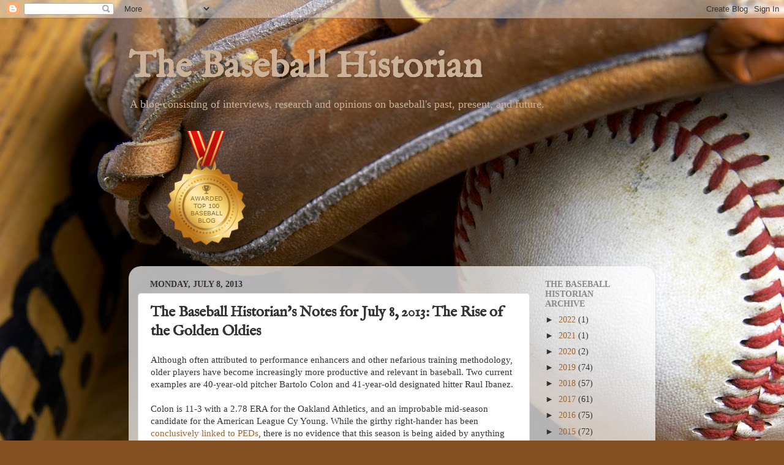

--- FILE ---
content_type: text/html; charset=UTF-8
request_url: http://baseballhistorian.blogspot.com/b/stats?style=BLACK_TRANSPARENT&timeRange=ALL_TIME&token=APq4FmDFY0huHSearXmK4y_-ejymkPXxM7-U-uvN-xsEMeSVGa1BG5Htqn4STt1nznlSHfBacErKyDTv4H0WpZFrEZv8K3J3_Q
body_size: 267
content:
{"total":973430,"sparklineOptions":{"backgroundColor":{"fillOpacity":0.1,"fill":"#000000"},"series":[{"areaOpacity":0.3,"color":"#202020"}]},"sparklineData":[[0,9],[1,22],[2,58],[3,44],[4,33],[5,82],[6,76],[7,44],[8,57],[9,64],[10,100],[11,51],[12,47],[13,89],[14,37],[15,54],[16,47],[17,25],[18,37],[19,40],[20,35],[21,33],[22,32],[23,21],[24,18],[25,89],[26,52],[27,86],[28,50],[29,19]],"nextTickMs":1800000}